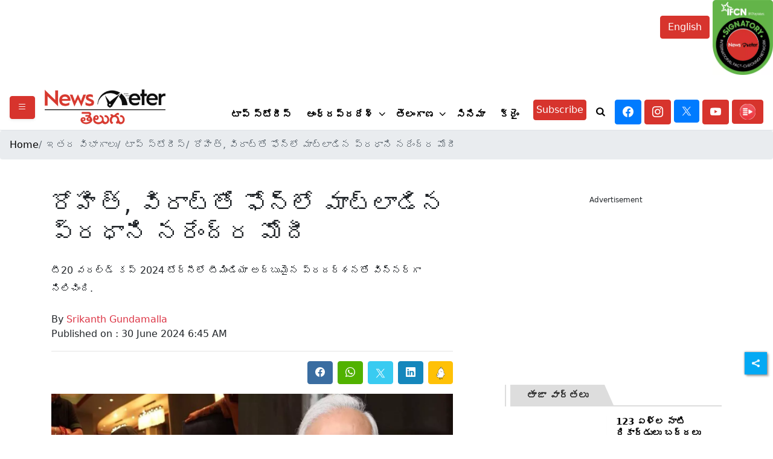

--- FILE ---
content_type: text/html; charset=utf-8
request_url: https://www.google.com/recaptcha/api2/aframe
body_size: 267
content:
<!DOCTYPE HTML><html><head><meta http-equiv="content-type" content="text/html; charset=UTF-8"></head><body><script nonce="ljaZxvrdaEzgADxOvlfIYQ">/** Anti-fraud and anti-abuse applications only. See google.com/recaptcha */ try{var clients={'sodar':'https://pagead2.googlesyndication.com/pagead/sodar?'};window.addEventListener("message",function(a){try{if(a.source===window.parent){var b=JSON.parse(a.data);var c=clients[b['id']];if(c){var d=document.createElement('img');d.src=c+b['params']+'&rc='+(localStorage.getItem("rc::a")?sessionStorage.getItem("rc::b"):"");window.document.body.appendChild(d);sessionStorage.setItem("rc::e",parseInt(sessionStorage.getItem("rc::e")||0)+1);localStorage.setItem("rc::h",'1763827333734');}}}catch(b){}});window.parent.postMessage("_grecaptcha_ready", "*");}catch(b){}</script></body></html>

--- FILE ---
content_type: application/javascript
request_url: https://tag.adbro.me/configs/mqpylavv.js
body_size: 316
content:
var adbro_config={selectors:{images:'#post-content-wrapper img[data-class="h-custom-image"]'},functions:{onPlaceholderSized:function(div,img){div.style.display='block';div.style.top='-'+(img.offsetHeight)+'px';div.style.width=img.offsetWidth+'px';div.style.marginBottom='-'+img.offsetHeight+'px';},getSatellitePlaceholder:function(div){let satellite=document.createElement('div');satellite.style.width=div.style.width;div.after(satellite);return satellite;},getImageUrl:function(img){if(img.src.indexOf('data:')===0)return img.getAttribute('data-src');return img.src;},}};var adbro_slot='7b7fe026-d1db-4d57-b1dd-29ae4f9724af';if(window.top.innerWidth<800)
adbro_slot='f773b8c4-2965-4f41-982b-67dd750b8cba';ptag('config',adbro_config);ptag('config','slot',adbro_slot);